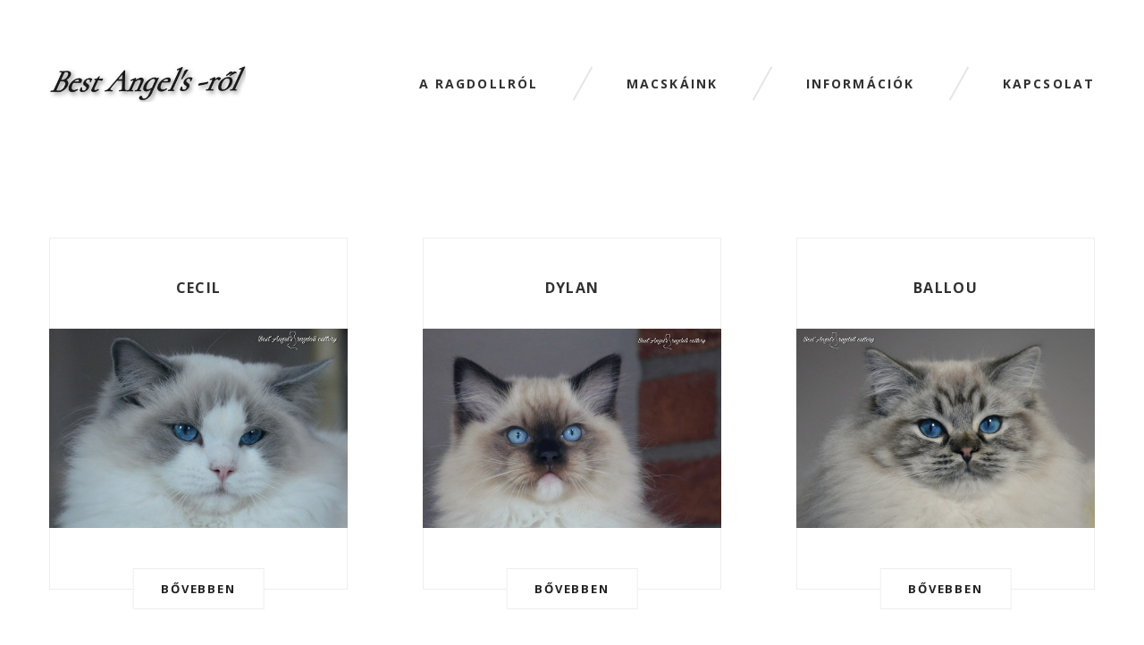

--- FILE ---
content_type: text/html
request_url: http://ragdollcats.eu/fiuk.html
body_size: 6205
content:
<!DOCTYPE html>
<html class="wide wow-animation" lang="en">
  <head>
    <!-- Site Title-->
    <title>Fiúk</title>
    <meta name="format-detection" content="telephone=no">
    <meta name="viewport" content="width=device-width, height=device-height, initial-scale=1.0, maximum-scale=1.0, user-scalable=0">
    <meta http-equiv="X-UA-Compatible" content="IE=edge">
    <meta charset="utf-8">
    <link rel="icon" href="images/favicon.ico" type="image/x-icon">
    <!-- Stylesheets-->
    <link rel="stylesheet" type="text/css" href="//fonts.googleapis.com/css?family=Montserrat:400,700%7COpen+Sans:300,300italic,400,600,700,900">
    <link rel="stylesheet" href="css/style.css">
		<!--[if lt IE 10]>
    <div style="background: #212121; padding: 10px 0; box-shadow: 3px 3px 5px 0 rgba(0,0,0,.3); clear: both; text-align:center; position: relative; z-index:1;"><a href="http://windows.microsoft.com/en-US/internet-explorer/"><img src="images/ie8-panel/warning_bar_0000_us.jpg" border="0" height="42" width="820" alt="You are using an outdated browser. For a faster, safer browsing experience, upgrade for free today."></a></div>
    <script src="js/html5shiv.min.js"></script>
		<![endif]-->
  </head>
  <body oncontextmenu="return false" onselectstart="return false" ondragstart="return false">
    <!-- Preloader-->
    <div class="preloader loaded">
      <div class="preloader-body">
        <div class="cssload-container">
          <div class="cssload-speeding-wheel"></div>
        </div>
        <p>Betöltés...</p>
      </div>
    </div>
    <!-- Page-->
    <div class="page text-center">
      <!-- Page Header-->
      <header class="page-head">
        <!-- RD Navbar-->
        <div class="rd-navbar-wrap">
          <nav class="rd-navbar" data-layout="rd-navbar-fixed" data-sm-layout="rd-navbar-fixed" data-sm-device-layout="rd-navbar-fixed" data-md-device-layout="rd-navbar-fixed" data-md-layout="rd-navbar-fullwidth" data-lg-layout="rd-navbar-static" data-lg-device-layout="rd-navbar-static" data-sm-stick-up-offset="50px" data-lg-stick-up-offset="90px">
            <div class="rd-navbar-inner">
              <!-- RD Navbar Panel-->
              <div class="rd-navbar-panel">
                <!-- RD Navbar Toggle-->
                <button class="rd-navbar-toggle" data-rd-navbar-toggle=".rd-navbar-nav-wrap"><span></span></button>
                <!-- RD Navbar Brand-->
                <div class="rd-navbar-brand"><a class="brand-name" href="index.html"><img src="images/best4.jpg"  width="220" height="40" alt=""></a></div>
              </div>
              <div class="rd-navbar-nav-wrap">
                <!-- RD Navbar Nav-->
                <ul class="rd-navbar-nav">
                  
                  <li><a href="ragdoll.html">A ragdollról</a></li>
                  <li><a href="#">Macskáink</a>
                    <!-- RD Navbar Dropdown-->
                    <ul class="rd-navbar-dropdown">
                      <li><a href="fiuk.html">Fiúk</a></li>
                      <li><a href="lanyok.html">Lányok</a></li>
                      <li><a href="almok.html">Kiscicák&#160;</a>
                        <ul class="rd-navbar-dropdown">
                          <li><a href="almok.html">Jelenlegi almok</a></li>
                          <li><a href="almok.html">Tervezett almok</a></li>
                          <li><a href="almok.html">Korábbi almok</a></li>
                        </ul>
                      </li>
                    </ul>
                  </li>
                  <li><a href="information.html">Információk</a></li>
                  <li><a href="contacts.html">Kapcsolat</a></li>
                </ul>
              </div>
            </div>
          </nav>
        </div>
      </header>
   
        </section>
        <section>
          <div class="shell shell-wide section-92 section-lg-122">
            <!-- Owl Carousel-->
            <div class="owl-carousel owl-dots-modile" data-dots="true" data-items="1" data-sm-items="2" data-md-items="3" data-margin="30" data-lg-margin="84" data-mouse-drag="false">
              <div class="thumbnail">
                <div class="caption caption-static caption-top">
                  <h4><a class="text-dark" href="cecil.html">Cecil</a></h4>
                  <p class="text-graylight small text-bold text-uppercase"></p>
                </div><a href="cecil.html"><img class="img-responsive" src="images/cecil11.jpg" alt="">
                <div class="caption caption-bottom"><a class="caption-link btn btn-default" href="cecil.html">Bővebben</a></div>
              </div>
              <div class="thumbnail"> 
                <div class="caption caption-static caption-top">
                  <h4><a class="text-dark" href="dylan.html">Dylan</a></h4>
                  <p class="text-graylight small text-bold text-uppercase"></p>
                </div><a href="dylan.html"><img class="img-responsive" src="images/dylan11.jpg"></a>
                <div class="caption caption-bottom"><a class="caption-link btn btn-default" href="dylan.html">Bővebben</a></div>
              </div>
			  <div class="thumbnail"> 
                <div class="caption caption-static caption-top">
                  <h4><a class="text-dark" href="#">Ballou</a></h4>
                  <p class="text-graylight small text-bold text-uppercase"></p>
                </div><img class="img-responsive" src="images/ballou.jpg" alt="">
                <div class="caption caption-bottom"><a class="caption-link btn btn-default" href="#">Bővebben</a></div>
              </div>
            </div>
          </div>
        </section>
        
        <div class="shell shell-wide inset-left-0 inset-right-0">
          <hr class="divider-full">
        </div>
      </main>
      <!-- Page Footer-->
      <footer class="page-footer">
        <div class="container"><span>&#169;</span> <span id="copyright-year"></span>
         <hr class="divider divider-default divider-vertical"><a href="privacy.html">Minden jog fenntartva!</a> 
        </div>
      </footer>
    </div>
    <!-- Java script-->
    <script src="js/core.min.js"></script>
    <script src="js/script.js"></script>
  </body>
</html>

--- FILE ---
content_type: application/javascript
request_url: http://ragdollcats.eu/js/script.js
body_size: 56570
content:
/**
 * Global variables
 */
"use strict";

var userAgent = navigator.userAgent.toLowerCase(),
	initialDate = new Date(),

	$document = $(document),
	$window = $(window),
	$html = $("html"),
  loaderTimeoutId,

	isDesktop = $html.hasClass("desktop"),
	isIE = userAgent.indexOf("msie") != -1 ? parseInt(userAgent.split("msie")[1]) : userAgent.indexOf("trident") != -1 ? 11 : userAgent.indexOf("edge") != -1 ? 12 : false,
	isMobile = /Android|webOS|iPhone|iPad|iPod|BlackBerry|IEMobile|Opera Mini/i.test(navigator.userAgent),
	isTouch = "ontouchstart" in window,

	plugins = {
		pointerEvents: isIE < 11 ? "js/pointer-events.min.js" : false,
		smoothScroll: $html.hasClass("use--smoothscroll") ? "js/smoothscroll.min.js" : false,
		bootstrapTooltip: $("[data-toggle='tooltip']"),
		bootstrapTabs: $(".tabs"),
		rdParallax: $(".rd-parallax"),
		rdAudioPlayer: $(".rd-audio"),
		rdVideoPlayer: $(".rd-video-player"),
		responsiveTabs: $(".responsive-tabs"),
		rdGoogleMaps: $(".rd-google-map"),
		rdNavbar: $(".rd-navbar"),
		rdVideoBG: $(".rd-video"),
		rdRange: $('.rd-range'),
		textRotator: $(".text-rotator"),
		owl: $(".owl-carousel"),
		swiper: $(".swiper-slider"),
		counter: $(".counter"),
		flickrfeed: $(".flickr"),
		twitterfeed: $(".twitter"),
		progressBar: $(".progress-bar-js"),
		progressLinear: $(".progress-linear"),
		isotope: $(".isotope"),
		countDown: $(".countdown"),
		calendar: $(".rd-calendar"),
		facebookfeed: $(".facebook"),
		instafeed: $(".instafeed"),
		facebookWidget: $('#fb-root'),
		materialTabs: $('.rd-material-tabs'),
		filePicker: $('.rd-file-picker'),
		fileDrop: $('.rd-file-drop'),
		popover: $('[data-toggle="popover"]'),
		dateCountdown: $('.DateCountdown'),
		statefulButton: $('.btn-stateful'),
		slick: $('.slick-slider'),
		scroller: $(".scroll-wrap"),
		socialite: $(".socialite"),
		viewAnimate: $('.view-animate'),
		selectFilter: $("select"),
		rdInputLabel: $(".form-label"),
		stacktable: $("[data-responsive=true]"),
		bootstrapDateTimePicker: $("[data-time-picker]"),
		customWaypoints: $('[data-custom-scroll-to]'),
		photoSwipeGallery: $("[data-photo-swipe-item]"),
		circleProgress: $(".progress-bar-circle"),
		stepper: $("input[type='number']"),
		radio: $("input[type='radio']"),
		checkbox: $("input[type='checkbox']"),
		customToggle: $("[data-custom-toggle]"),
		rdMailForm: $(".rd-mailform"),
		regula: $("[data-constraints]"),
		search: $(".rd-search"),
		searchResults: $('.rd-search-results'),
		imgZoom: $('[mag-thumb]'),
		copyrightYear: $("#copyright-year"),
    preloader: $(".preloader")
	};

/**
 * Page transition
 */
$window.on("load", function() {

  var linkLocation,
    page = $(".page"),
    animDuration = "500",
    animIn = "fadeIn",
    animOut = "fadeOut";

  page.addClass(animIn + " animated" );
  page.css("animation-duration", animDuration + "ms");

  clearTimeout(loaderTimeoutId);
  if( plugins.preloader.length ) {
    plugins.preloader.addClass("loaded");
  }

  $( "a" ).click( function( event ) {
    var link = event.currentTarget.getAttribute("href");

    if ( !/(\#|callto:|tel:|mailto:|:\/\/)/.test(link) && !event.currentTarget.hasAttribute('data-photo-swipe-item') ) {
      event.preventDefault();
      console.warn('[page transition]');

      linkLocation = this.href;
      page.removeClass(animIn).addClass(animOut);
      setTimeout( redirectPage, animDuration );
    }
  });

  function redirectPage() {
    window.location = linkLocation;
    setTimeout( function(){
      page.removeClass(animOut);
    }, animDuration)
  } 

});

/**
 * Initialize All Scripts
 */
$document.ready(function () {

  /**
   * Preloader
   */
  if( plugins.preloader.length ){
    loaderTimeoutId = setTimeout(function () {
      plugins.preloader.removeClass("loaded");
    }, 500);
  }

	/**
	 * getSwiperHeight
	 * @description  calculate the height of swiper slider basing on data attr
	 */
	function getSwiperHeight(object, attr) {
		var val = object.attr("data-" + attr),
			dim;

		if (!val) {
			return undefined;
		}

		dim = val.match(/(px)|(%)|(vh)$/i);

		if (dim.length) {
			switch (dim[0]) {
				case "px":
					return parseFloat(val);
				case "vh":
					return $(window).height() * (parseFloat(val) / 100);
				case "%":
					return object.width() * (parseFloat(val) / 100);
			}
		} else {
			return undefined;
		}
	}

	/**
	 * toggleSwiperInnerVideos
	 * @description  toggle swiper videos on active slides
	 */
	function toggleSwiperInnerVideos(swiper) {
		var prevSlide = $(swiper.slides[swiper.previousIndex]),
			nextSlide = $(swiper.slides[swiper.activeIndex]),
			videos;

		prevSlide.find("video").each(function () {
			this.pause();
		});

		videos = nextSlide.find("video");
		if (videos.length) {
			videos.get(0).play();
		}
	}

	/**
	 * toggleSwiperCaptionAnimation
	 * @description  toggle swiper animations on active slides
	 */
	function toggleSwiperCaptionAnimation(swiper) {
		var prevSlide = $(swiper.container),
			nextSlide = $(swiper.slides[swiper.activeIndex]);

		prevSlide
			.find("[data-caption-animate]")
			.each(function () {
				var $this = $(this);
				$this
					.removeClass("animated")
					.removeClass($this.attr("data-caption-animate"))
					.addClass("not-animated");
			});

		nextSlide
			.find("[data-caption-animate]")
			.each(function () {
				var $this = $(this),
					delay = $this.attr("data-caption-delay");

				setTimeout(function () {
					$this
						.removeClass("not-animated")
						.addClass($this.attr("data-caption-animate"))
						.addClass("animated");
				}, delay ? parseInt(delay) : 0);
			});
	}

	/**
	 * makeParallax
	 * @description  create swiper parallax scrolling effect
	 */
	function makeParallax(el, speed, wrapper, prevScroll) {
		var scrollY = window.scrollY || window.pageYOffset;

		if (prevScroll != scrollY) {
			prevScroll = scrollY;
			el.addClass('no-transition');
			el[0].style['transform'] = 'translate3d(0,' + -scrollY * (1 - speed) + 'px,0)';
			el.height();
			el.removeClass('no-transition');

			if (el.attr('data-fade') === 'true') {
				var bound = el[0].getBoundingClientRect(),
					offsetTop = bound.top * 2 + scrollY,
					sceneHeight = wrapper.outerHeight(),
					sceneDevider = wrapper.offset().top + sceneHeight / 2.0,
					layerDevider = offsetTop + el.outerHeight() / 2.0,
					pos = sceneHeight / 6.0,
					opacity;
				if (sceneDevider + pos > layerDevider && sceneDevider - pos < layerDevider) {
					el[0].style["opacity"] = 1;
				} else {
					if (sceneDevider - pos < layerDevider) {
						opacity = 1 + ((sceneDevider + pos - layerDevider) / sceneHeight / 3.0 * 5);
					} else {
						opacity = 1 - ((sceneDevider - pos - layerDevider) / sceneHeight / 3.0 * 5);
					}
					el[0].style["opacity"] = opacity < 0 ? 0 : opacity > 1 ? 1 : opacity.toFixed(2);
				}
			}
		}

		requestAnimationFrame(function () {
			makeParallax(el, speed, wrapper, prevScroll);
		});
	}

	/**
	 * isScrolledIntoView
	 * @description  check the element whas been scrolled into the view
	 */
	function isScrolledIntoView(elem) {
		var $window = $(window);
		return elem.offset().top + elem.outerHeight() >= $window.scrollTop() && elem.offset().top <= $window.scrollTop() + $window.height();
	}

	/**
	 * initOnView
	 * @description  calls a function when element has been scrolled into the view
	 */
	function lazyInit(element, func) {
		var $win = jQuery(window);
		$win.on('load scroll', function () {
			if ((!element.hasClass('lazy-loaded') && (isScrolledIntoView(element)))) {
				func.call();
				element.addClass('lazy-loaded');
			}
		});
	}

	/**
	 * Live Search
	 * @description  create live search results
	 */
	function liveSearch(options) {
		$('#' + options.live).removeClass('cleared').html();
		options.current++;
		options.spin.addClass('loading');
		$.get(handler, {
			s: decodeURI(options.term),
			liveSearch: options.live,
			dataType: "html",
			liveCount: options.liveCount,
			filter: options.filter,
			template: options.template
		}, function (data) {
			options.processed++;
			var live = $('#' + options.live);
			if (options.processed == options.current && !live.hasClass('cleared')) {
				live.find('> #search-results').removeClass('active');
				live.html(data);
				setTimeout(function () {
					live.find('> #search-results').addClass('active');
				}, 50);
			}
			options.spin.parents('.rd-search').find('.input-group-addon').removeClass('loading');
		})
	}

	/**
	 * attachFormValidator
	 * @description  attach form validation to elements
	 */
	function attachFormValidator(elements) {
		for (var i = 0; i < elements.length; i++) {
			var o = $(elements[i]), v;
			o.addClass("form-control-has-validation").after("<span class='form-validation'></span>");
			v = o.parent().find(".form-validation");
			if (v.is(":last-child")) {
				o.addClass("form-control-last-child");
			}
		}

		elements
			.on('input change propertychange blur', function (e) {
				var $this = $(this), results;

				if (e.type !== "blur") {
					if (!$this.parent().hasClass("has-error")) {
						return;
					}
				}

				if ($this.parents('.rd-mailform').hasClass('success')) {
					return;
				}

				if ((results = $this.regula('validate')).length) {
					for (i = 0; i < results.length; i++) {
						$this.siblings(".form-validation").text(results[i].message).parent().addClass("has-error")
					}
				} else {
					$this.siblings(".form-validation").text("").parent().removeClass("has-error")
				}
			})
			.regula('bind');

		var regularConstraintsMessages = [
			{
				type: regula.Constraint.Required,
				newMessage: "A mező kitöltése kötelező!"
			},
			{
				type: regula.Constraint.Email,
				newMessage: "Hibás e-mail cím!"
			},
			{
				type: regula.Constraint.Numeric,
				newMessage: "Only numbers are required"
			},
			{
				type: regula.Constraint.Selected,
				newMessage: "Kérjük válasszon egy lehetőséget."
			}
		];

		for (var i = 0; i < regularConstraintsMessages.length; i++) {
			var regularConstraint = regularConstraintsMessages[i];

			regula.override({
				constraintType: regularConstraint.type,
				defaultMessage: regularConstraint.newMessage
			});
		}
	}

	/**
	 * isValidated
	 * @description  check if all elemnts pass validation
	 */
	function isValidated(elements, captcha) {
		var results, errors = 0;

		if (elements.length) {
			for (j = 0; j < elements.length; j++) {

				var $input = $(elements[j]);
				if ((results = $input.regula('validate')).length) {
					for (k = 0; k < results.length; k++) {
						errors++;
						$input.siblings(".form-validation").text(results[k].message).parent().addClass("has-error");
					}
				} else {
					$input.siblings(".form-validation").text("").parent().removeClass("has-error")
				}
			}

			if (captcha) {
				if (captcha.length) {
					return validateReCaptcha(captcha) && errors == 0
				}
			}

			return errors == 0;
		}
		return true;
	}

	/**
	 * validateReCaptcha
	 * @description  validate google reCaptcha
	 */
	function validateReCaptcha(captcha) {
		var captchaToken = captcha.find('.g-recaptcha-response').val();

		if (captchaToken.length === 0) {
			captcha
				.siblings('.form-validation')
				.html('Please, prove that you are not robot.')
				.addClass('active');
			captcha
				.closest('.form-group')
				.addClass('has-error');

			captcha.on('propertychange', function () {
				var $this = $(this),
					captchaToken = $this.find('.g-recaptcha-response').val();

				if (captchaToken.length > 0) {
					$this
						.closest('.form-group')
						.removeClass('has-error');
					$this
						.siblings('.form-validation')
						.removeClass('active')
						.html('');
					$this.off('propertychange');
				}
			});

			return false;
		}

		return true;
	}

	/**
	 * onloadCaptchaCallback
	 * @description  init google reCaptcha
	 */
	window.onloadCaptchaCallback = function () {
		for (i = 0; i < plugins.captcha.length; i++) {
			var $capthcaItem = $(plugins.captcha[i]);

			grecaptcha.render(
				$capthcaItem.attr('id'),
				{
					sitekey: $capthcaItem.attr('data-sitekey'),
					size: $capthcaItem.attr('data-size') ? $capthcaItem.attr('data-size') : 'normal',
					theme: $capthcaItem.attr('data-theme') ? $capthcaItem.attr('data-theme') : 'light',
					callback: function (e) {
						$('.recaptcha').trigger('propertychange');
					}
				}
			);
			$capthcaItem.after("<span class='form-validation'></span>");
		}
	};

	/**
	 * Init Bootstrap tooltip
	 * @description  calls a function when need to init bootstrap tooltips
	 */
	function initBootstrapTooltip(tooltipPlacement) {
		if (window.innerWidth < 599) {
			plugins.bootstrapTooltip.tooltip('destroy');
			plugins.bootstrapTooltip.tooltip({
				placement: 'bottom'
			});
		} else {
			plugins.bootstrapTooltip.tooltip('destroy');
			plugins.bootstrapTooltip.tooltipPlacement;
			plugins.bootstrapTooltip.tooltip();
		}
	}

	/**
	 * ChangeExternalButtons
	 * @description Change active tab in responsive active tab by external buttons (next tab, prev tab)
	 */
	function changeExternalButtons(respTabItem, direction) {
		var prev,
			next,
			activeItem;

		respTabItem.find('.resp-tabs-extertal-list li').removeClass('active');

		activeItem = respTabItem.find('.resp-tab-item.resp-tab-active');

		next = activeItem.next();
		if (!next.length) {
			next = respTabItem.find('.resp-tab-item:first-child()');
		}

		prev = activeItem.prev();
		if (!prev.length) {
			prev = respTabItem.find('.resp-tab-item:last-child()');
		}

		if (direction) {
			if (direction === 'next') {
				next.trigger('click');
			} else {
				prev.trigger('click');
			}

			setTimeout(function () {
				changeExternalButtons(respTabItem);
			}, 10);
		}

		respTabItem.find('.resp-tab-external-prev li:nth-child(' + (prev.index() + 1) + ')').addClass('active');
		respTabItem.find('.resp-tab-external-next li:nth-child(' + (next.index() + 1) + ')').addClass('active');
	}

	/**
	 * Copyright Year
	 * @description  Evaluates correct copyright year
	 */
	if (plugins.copyrightYear.length) {
		plugins.copyrightYear.text(initialDate.getFullYear());
	}

	/**
	 * IE Polyfills
	 * @description  Adds some loosing functionality to IE browsers
	 */
	if (isIE) {
		if (isIE < 10) {
			$html.addClass("lt-ie-10");
		}

		if (isIE < 11) {
			if (plugins.pointerEvents) {
				$.getScript(plugins.pointerEvents)
					.done(function () {
						$html.addClass("ie-10");
						PointerEventsPolyfill.initialize({});
					});
			}
		}

		if (isIE === 11) {
			$("html").addClass("ie-11");
		}

		if (isIE === 12) {
			$("html").addClass("ie-edge");
		}
	}

	/**
	 * Bootstrap Tooltips
	 * @description Activate Bootstrap Tooltips
	 */
	if (plugins.bootstrapTooltip.length) {
		var tooltipPlacement = plugins.bootstrapTooltip.attr('data-placement');
		initBootstrapTooltip(tooltipPlacement);
		$(window).on('resize orientationchange', function () {
			initBootstrapTooltip(tooltipPlacement);
		})
	}

	/**
	 * Smooth scrolling
	 * @description  Enables a smooth scrolling for Google Chrome (Windows)
	 */
	if (plugins.smoothScroll) {
		$.getScript(plugins.smoothScroll);
	}

	/**
	 * RD Audio player
	 * @description Enables RD Audio player plugin
	 */
	if (plugins.rdAudioPlayer.length > 0) {
		var i;
		for (i = 0; i < plugins.rdAudioPlayer.length; i++) {
			$(plugins.rdAudioPlayer[i]).RDAudio();
		}
	}

	/**
	 * Text Rotator
	 * @description Enables Text Rotator plugin
	 */
	if (plugins.textRotator.length) {
		var i;
		for (i = 0; i < plugins.textRotator.length; i++) {
			var textRotatorItem = plugins.textRotator[i];
			$(textRotatorItem).rotator();
		}
	}

	/**
	 * RD Google Maps
	 * @description Enables RD Google Maps plugin
	 */
	if (plugins.rdGoogleMaps.length) {
		var i;

		$.getScript("//maps.google.com/maps/api/js?key=AIzaSyAFeB0kVA6ouyJ_gEvFbMaefLy3cBCyRwo&sensor=false&libraries=geometry,places&v=3.7", function () {
			var head = document.getElementsByTagName('head')[0],
				insertBefore = head.insertBefore;

			head.insertBefore = function (newElement, referenceElement) {
				if (newElement.href && newElement.href.indexOf('//fonts.googleapis.com/css?family=Roboto') != -1 || newElement.innerHTML.indexOf('gm-style') != -1) {
					return;
				}
				insertBefore.call(head, newElement, referenceElement);
			};

			for (i = 0; i < plugins.rdGoogleMaps.length; i++) {

				var $googleMapItem = $(plugins.rdGoogleMaps[i]);

				lazyInit($googleMapItem, $.proxy(function () {
					var $this = $(this),
						styles = $this.attr("data-styles");

					$this.googleMap({
						styles: styles ? JSON.parse(styles) : [],
						onInit: function (map) {
							var inputAddress = $('#rd-google-map-address');

							if (inputAddress.length) {
								var input = inputAddress;
								var geocoder = new google.maps.Geocoder();
								var marker = new google.maps.Marker(
									{
										map: map,
										icon: "images/gmap_marker.png",
									}
								);
								var autocomplete = new google.maps.places.Autocomplete(inputAddress[0]);
								autocomplete.bindTo('bounds', map);
								inputAddress.attr('placeholder', '');
								inputAddress.on('change', function () {
									$("#rd-google-map-address-submit").trigger('click');
								});
								inputAddress.on('keydown', function (e) {
									if (e.keyCode == 13) {
										$("#rd-google-map-address-submit").trigger('click');
									}
								});


								$("#rd-google-map-address-submit").on('click', function (e) {
									e.preventDefault();
									var address = input.val();
									geocoder.geocode({'address': address}, function (results, status) {
										if (status == google.maps.GeocoderStatus.OK) {
											var latitude = results[0].geometry.location.lat();
											var longitude = results[0].geometry.location.lng();

											map.setCenter(new google.maps.LatLng(
												parseFloat(latitude),
												parseFloat(longitude)
											));
											marker.setPosition(new google.maps.LatLng(
												parseFloat(latitude),
												parseFloat(longitude)
											))
										}
									});
								});
							}
						}
					});
				}, $googleMapItem));
			}
		});
	}

	/**
	 * Bootstrap Date time picker
	 */
	if (plugins.bootstrapDateTimePicker.length) {
		var i;
		for (i = 0; i < plugins.bootstrapDateTimePicker.length; i++) {
			var $dateTimePicker = $(plugins.bootstrapDateTimePicker[i]);
			var options = {};

			options['format'] = 'dddd DD MMMM YYYY - HH:mm';
			if ($dateTimePicker.attr("data-time-picker") == "date") {
				options['format'] = 'dddd DD MMMM YYYY';
				options['minDate'] = new Date();
			} else if ($dateTimePicker.attr("data-time-picker") == "time") {
				options['format'] = 'HH:mm';
			}

			options["time"] = ($dateTimePicker.attr("data-time-picker") != "date");
			options["date"] = ($dateTimePicker.attr("data-time-picker") != "time");
			options["shortTime"] = true;

			$dateTimePicker.bootstrapMaterialDatePicker(options);
		}
	}

	/**
	 * Responsive Tabs
	 * @description Enables Responsive Tabs plugin
	 */
	if (plugins.responsiveTabs.length > 0) {
		var i;

		for (i = 0; i < plugins.responsiveTabs.length; i++) {
			var responsiveTabsItem = $(plugins.responsiveTabs[i]);

			responsiveTabsItem.easyResponsiveTabs({
				type: responsiveTabsItem.attr("data-type") === "accordion" ? "accordion" : "default"
			});

			//If have owl carousel inside tab - resize owl carousel on click
			if (responsiveTabsItem.find('.owl-carousel').length) {
				responsiveTabsItem.find('.resp-tab-item').on('click', $.proxy(function (event) {
					var $this = $(this),
						carouselObj = ($this.find('.resp-tab-content-active .owl-carousel').owlCarousel()).data('owlCarousel');

					if (carouselObj && typeof carouselObj.onResize === "function") {
						carouselObj.onResize();
					}
				}, responsiveTabsItem));
			}

			//If have slick carousel inside tab - resize slick carousel on click
			if (responsiveTabsItem.find('.slick-slider').length) {
				responsiveTabsItem.find('.resp-tab-item').on('click', $.proxy(function (event) {
					var $this = $(this);

					$this.find('.resp-tab-content-active .slick-slider').slick('setPosition');
				}, responsiveTabsItem));
			}

			// Enable external buttons (prev, text tab)
			if (responsiveTabsItem.attr('data-external-buttons') == "true") {
				var list = responsiveTabsItem.find('.resp-tabs-list li'),
					newList = '<ul class="resp-tabs-extertal-list">';

				for (var j = 0; j < list.length; j++) {
					newList += '<li><span>' + $(list[j]).text() + '</span></li>';
				}
				newList += '</ul>';


				responsiveTabsItem.find('.resp-tabs-container').before('<div class="resp-tab-external-prev"></div>')
				responsiveTabsItem.find('.resp-tab-external-prev').html(newList);
				responsiveTabsItem.find('.resp-tabs-container').after('<div class="resp-tab-external-next"></div>');
				responsiveTabsItem.find('.resp-tab-external-next').html(newList);

				changeExternalButtons(responsiveTabsItem);

				responsiveTabsItem.find('.resp-tab-external-prev').on('click', $.proxy(function (event) {
					var $this = $(this);

					changeExternalButtons($this, 'prev');
				}, responsiveTabsItem));

				responsiveTabsItem.find('.resp-tab-external-next').on('click', $.proxy(function (event) {
					var $this = $(this);

					changeExternalButtons($this, 'next');
				}, responsiveTabsItem));

				responsiveTabsItem.find('.resp-tabs-list .resp-tab-item').on('click', $.proxy(function (event) {
					var $this = $(this);

					changeExternalButtons($this);
				}, responsiveTabsItem));
			}
		}
	}

	/**
	 * RD Instafeed
	 * @description Enables Instafeed
	 */
	if (plugins.instafeed.length > 0) {
		var i;
		for (i = 0; i < plugins.instafeed.length; i++) {
			var instafeedItem = $(plugins.instafeed[i]);
			instafeedItem.RDInstafeed({});
		}
	}

	/**
	 * RD Twitter Feed
	 * @description Enables RD Twitter Feed plugin
	 */
	if (plugins.twitterfeed.length > 0) {
		var i;
		for (i = 0; i < plugins.twitterfeed.length; i++) {
			var twitterfeedItem = plugins.twitterfeed[i];
			$(twitterfeedItem).RDTwitter({});
		}
	}

	/**
	 * RD MaterialTabs
	 * @description Enables RD MaterialTabs plugin
	 */
	if (plugins.materialTabs.length) {
		var i;
		for (i = 0; i < plugins.materialTabs.length; i++) {
			var materialTabsItem = plugins.materialTabs[i];
			$(materialTabsItem).RDMaterialTabs({});
		}
	}

	/**
	 * RD Facebook
	 * @description Enables RD Facebook plugin
	 */
	if (plugins.facebookfeed.length > 0) {
		var i;
		for (i = 0; i < plugins.facebookfeed.length; i++) {
			var facebookfeedItem = plugins.facebookfeed[i];
			$(facebookfeedItem).RDFacebookFeed({});
		}
	}

	/**
	 * Facebook widget
	 * @description  Enables official Facebook widget
	 */
	if (plugins.facebookWidget.length) {
		lazyInit(plugins.facebookWidget, function () {
			(function (d, s, id) {
				var js, fjs = d.getElementsByTagName(s)[0];
				if (d.getElementById(id)) return;
				js = d.createElement(s);
				js.id = id;
				js.src = "//connect.facebook.net/ru_RU/sdk.js#xfbml=1&version=v2.5";
				fjs.parentNode.insertBefore(js, fjs);
			}(document, 'script', 'facebook-jssdk'));
		});
	}

	/**
	 * RD Flickr Feed
	 * @description Enables RD Flickr Feed plugin
	 */
	if (plugins.flickrfeed.length > 0) {
		var i;
		for (i = 0; i < plugins.flickrfeed.length; i++) {
			var flickrfeedItem = $(plugins.flickrfeed[i]);
			flickrfeedItem.RDFlickr({
				callback: function () {
					var items = flickrfeedItem.find("[data-photo-swipe-item]");

					if (items.length) {
						for (var j = 0; j < items.length; j++) {
							var image = new Image();
							image.setAttribute('data-index', j);
							image.onload = function () {
								items[this.getAttribute('data-index')].setAttribute('data-size', this.naturalWidth + 'x' + this.naturalHeight);
							};
							image.src = items[j].getAttribute('href');
						}
					}
				}
			});
		}
	}

	/**
	 * Select2
	 * @description Enables select2 plugin
	 */
	if (plugins.selectFilter.length) {
		var i;
		for (i = 0; i < plugins.selectFilter.length; i++) {
			var select = $(plugins.selectFilter[i]);

			select.select2({
				theme: "bootstrap"
			}).next().addClass(select.attr("class").match(/(input-sm)|(input-lg)|($)/i).toString().replace(new RegExp(",", 'g'), " "));
		}
	}

	/**
	 * Stepper
	 * @description Enables Stepper Plugin
	 */
	if (plugins.stepper.length) {
		plugins.stepper.stepper({
			labels: {
				up: "",
				down: ""
			}
		});
	}

	/**
	 * Radio
	 * @description Add custom styling options for input[type="radio"]
	 */
	if (plugins.radio.length) {
		var i;
		for (i = 0; i < plugins.radio.length; i++) {
			var $this = $(plugins.radio[i]);
			$this.addClass("radio-custom").after("<span class='radio-custom-dummy'></span>")
		}
	}

	/**
	 * Checkbox
	 * @description Add custom styling options for input[type="checkbox"]
	 */
	if (plugins.checkbox.length) {
		var i;
		for (i = 0; i < plugins.checkbox.length; i++) {
			var $this = $(plugins.checkbox[i]);
			$this.addClass("checkbox-custom").after("<span class='checkbox-custom-dummy'></span>")
		}
	}

	/**
	 * RD Filepicker
	 * @description Enables RD Filepicker plugin
	 */
	if (plugins.filePicker.length || plugins.fileDrop.length) {
		var i;
		for (i = 0; i < plugins.filePicker.length; i++) {
			var filePickerItem = plugins.filePicker[i];

			$(filePickerItem).RDFilepicker({
				metaFieldClass: "rd-file-picker-meta"
			});
		}

		for (i = 0; i < plugins.fileDrop.length; i++) {
			var fileDropItem = plugins.fileDrop[i];

			$(fileDropItem).RDFilepicker({
				metaFieldClass: "rd-file-drop-meta",
				buttonClass: "rd-file-drop-btn",
				dropZoneClass: "rd-file-drop"
			});
		}
	}

	/**
	 * Popovers
	 * @description Enables Popovers plugin
	 */
	if (plugins.popover.length) {
		if (window.innerWidth < 767) {
			plugins.popover.attr('data-placement', 'bottom');
			plugins.popover.popover();
		}
		else {
			plugins.popover.popover();
		}
	}

	/**
	 * jQuery Countdown
	 * @description  Enable countdown plugin
	 */
	if (plugins.countDown.length) {
		var i;
		for (i = 0; i < plugins.countDown.length; i++) {
			var countDownItem = plugins.countDown[i],
				d = new Date(),
				type = countDownItem.getAttribute('data-type'),
				time = countDownItem.getAttribute('data-time'),
				format = countDownItem.getAttribute('data-format'),
				settings = [];

			d.setTime(Date.parse(time)).toLocaleString();
			settings[type] = d;
			settings['format'] = format;
			$(countDownItem).countdown(settings);
		}
	}

	/**
	 * TimeCircles
	 * @description  Enable TimeCircles plugin
	 */
	if (plugins.dateCountdown.length) {
		var i;
		for (i = 0; i < plugins.dateCountdown.length; i++) {
			var dateCountdownItem = $(plugins.dateCountdown[i]),
				time = {
					"Days": {
						"text": "Days",
						"color": "#FFF",
						"show": true
					},
					"Hours": {
						"text": "Hours",
						"color": "#fff",
						"show": true
					},
					"Minutes": {
						"text": "Minutes",
						"color": "#fff",
						"show": true
					},
					"Seconds": {
						"text": "Seconds",
						"color": "#fff",
						"show": true
					}
				};
			dateCountdownItem.TimeCircles({});
			$(window).on('load resize orientationchange', function () {
				if (window.innerWidth < 479) {
					dateCountdownItem.TimeCircles({
						time: {
							Minutes: {show: true},
							Seconds: {show: false}
						}
					}).rebuild();
				} else if (window.innerWidth < 767) {
					dateCountdownItem.TimeCircles({
						time: {
							Seconds: {show: false}
						}
					}).rebuild();
				} else {
					dateCountdownItem.TimeCircles({time: time}).rebuild();
				}
			});
		}
	}

	/**
	 * Bootstrap Buttons
	 * @description  Enable Bootstrap Buttons plugin
	 */
	if (plugins.statefulButton.length) {
		$(plugins.statefulButton).on('click', function () {
			var statefulButtonLoading = $(this).button('loading');

			setTimeout(function () {
				statefulButtonLoading.button('reset')
			}, 2000);
		})
	}

	/**
	 * RD Calendar
	 * @description Enables RD Calendar plugin
	 */
	if (plugins.calendar.length) {
		var i;
		for (i = 0; i < plugins.calendar.length; i++) {
			var calendarItem = $(plugins.calendar[i]);

			calendarItem.rdCalendar({
				days: calendarItem.attr("data-days") ? calendarItem.attr("data-days").split(/\s?,\s?/i) : ['Sun', 'Mon', 'Tue', 'Wed', 'Thu', 'Fri', 'Sat'],
				month: calendarItem.attr("data-months") ? calendarItem.attr("data-months").split(/\s?,\s?/i) : ['January', 'February', 'March', 'April', 'May', 'June', 'July', 'August', 'September', 'October', 'November', 'December']
			});
		}
	}

	/**
	 * Circle Progress
	 * @description Enable Circle Progress plugin
	 */
	if (plugins.circleProgress.length) {
		var i;
		for (i = 0; i < plugins.circleProgress.length; i++) {
			var circleProgressItem = $(plugins.circleProgress[i]);
			$document
				.on("scroll", function () {
					if (!circleProgressItem.hasClass('animated')) {

						var arrayGradients = circleProgressItem.attr('data-gradient').split(",");

						circleProgressItem.circleProgress({
							value: circleProgressItem.attr('data-value'),
							size: circleProgressItem.attr('data-size') ? circleProgressItem.attr('data-size') : 175,
							fill: {gradient: arrayGradients, gradientAngle: Math.PI / 4},
							startAngle: -Math.PI / 4 * 2,
							emptyFill: circleProgressItem.attr('data-empty-fill') ? circleProgressItem.attr('data-empty-fill') : "rgb(245,245,245)",
							thickness: circleProgressItem.attr('data-thickness') ? parseInt(circleProgressItem.attr('data-thickness')) : 10,

						}).on('circle-animation-progress', function (event, progress, stepValue) {
							$(this).find('span').text(String(stepValue.toFixed(2)).replace('0.', '').replace('1.', '1'));
						});
						circleProgressItem.addClass('animated');
					}
				})
				.trigger("scroll");
		}
	}

	/**
	 * Linear Progress bar
	 * @description  Enable progress bar
	 */
	if (plugins.progressLinear.length) {
		for (i = 0; i < plugins.progressLinear.length; i++) {
			var progressBar = $(plugins.progressLinear[i]);
			$window
				.on("scroll load", $.proxy(function () {
					var bar = $(this);
					if (!bar.hasClass('animated-first') && isScrolledIntoView(bar)) {
						var end = bar.attr("data-to");
						bar.find('.progress-bar-linear').css({width: end + '%'});
						bar.find('.progress-value').countTo({
							refreshInterval: 40,
							from: 0,
							to: end,
							speed: 500
						});
						bar.addClass('animated-first');
					}
				}, progressBar));
		}
	}

	/**
	 * Progress bar
	 * @description  Enable progress bar
	 */
	if (plugins.progressBar.length) {
		var i,
			bar,
			type;

		for (i = 0; i < plugins.progressBar.length; i++) {
			var progressItem = plugins.progressBar[i];
			bar = null;

			if (progressItem.className.indexOf("progress-bar-horizontal") > -1) {
				type = 'Line';
			}

			if (progressItem.className.indexOf("progress-bar-radial") > -1) {
				type = 'Circle';
			}

			if (progressItem.getAttribute("data-stroke") && progressItem.getAttribute("data-value") && type) {
				bar = new ProgressBar[type](progressItem, {
					strokeWidth: Math.round(parseFloat(progressItem.getAttribute("data-stroke")) / progressItem.offsetWidth * 100),
					trailWidth: progressItem.getAttribute("data-trail") ? Math.round(parseFloat(progressItem.getAttribute("data-trail")) / progressItem.offsetWidth * 100) : 0,
					text: {
						value: progressItem.getAttribute("data-counter") === "true" ? '0' : null,
						className: 'progress-bar__body',
						style: null
					}
				});
				bar.svg.setAttribute('preserveAspectRatio', "none meet");
				if (type === 'Line') {
					bar.svg.setAttributeNS(null, "height", progressItem.getAttribute("data-stroke"));
				}

				bar.path.removeAttribute("stroke");
				bar.path.className.baseVal = "progress-bar__stroke";
				if (bar.trail) {
					bar.trail.removeAttribute("stroke");
					bar.trail.className.baseVal = "progress-bar__trail";
				}

				if (progressItem.getAttribute("data-easing") && !isIE) {
					$(document)
						.on("scroll", {"barItem": bar}, $.proxy(function (event) {
							var bar = event.data.barItem;
							var $this = $(this);

							if (isScrolledIntoView($this) && this.className.indexOf("progress-bar--animated") === -1) {
								this.className += " progress-bar--animated";
								bar.animate(parseInt($this.attr("data-value")) / 100.0, {
									easing: $this.attr("data-easing"),
									duration: $this.attr("data-duration") ? parseInt($this.attr("data-duration")) : 800,
									step: function (state, b) {
										if (b._container.className.indexOf("progress-bar-horizontal") > -1 ||
											b._container.className.indexOf("progress-bar-vertical") > -1) {
											b.text.style.width = Math.abs(b.value() * 100).toFixed(0) + "%"
										}
										b.setText(Math.abs(b.value() * 100).toFixed(0));
									}
								});
							}
						}, progressItem))
						.trigger("scroll");
				} else {
					bar.set(parseInt($(progressItem).attr("data-value")) / 100.0);
					bar.setText($(progressItem).attr("data-value"));
					if (type === 'Line') {
						bar.text.style.width = parseInt($(progressItem).attr("data-value")) + "%";
					}
				}
			} else {
				console.error(progressItem.className + ": progress bar type is not defined");
			}
		}
	}

	/**
	 * UI To Top
	 * @description Enables ToTop Button
	 */
	if (isDesktop) {
		$().UItoTop({
			easingType: 'easeOutQuart',
			containerClass: 'ui-to-top fa fa-angle-up'
		});
	}

	/**
	 * RD Navbar
	 * @description Enables RD Navbar plugin
	 */
	if (plugins.rdNavbar.length) {
		plugins.rdNavbar.RDNavbar({
			stickUpClone: (plugins.rdNavbar.attr("data-stick-up-clone")) ? plugins.rdNavbar.attr("data-stick-up-clone") === 'true' : false
		});
		if (plugins.rdNavbar.attr("data-body-class")) {
			document.body.className += ' ' + plugins.rdNavbar.attr("data-body-class");
		}
	}

	/**
	 * ViewPort Universal
	 * @description Add class in viewport
	 */
	if (plugins.viewAnimate.length) {
		var i;
		for (i = 0; i < plugins.viewAnimate.length; i++) {
			var $view = $(plugins.viewAnimate[i]).not('.active');
			$document.on("scroll", $.proxy(function () {
				if (isScrolledIntoView(this)) {
					this.addClass("active");
				}
			}, $view))
				.trigger("scroll");
		}
	}

	/**
	 * Swiper 3.1.7
	 * @description  Enable Swiper Slider
	 */
	if (plugins.swiper.length) {
		var i;
		for (i = 0; i < plugins.swiper.length; i++) {
			var s = $(plugins.swiper[i]);
			var pag = s.find(".swiper-pagination"),
				next = s.find(".swiper-button-next"),
				prev = s.find(".swiper-button-prev"),
				bar = s.find(".swiper-scrollbar"),
				parallax = s.parents('.rd-parallax').length,
				swiperSlide = s.find(".swiper-slide");

			for (j = 0; j < swiperSlide.length; j++) {
				var $this = $(swiperSlide[j]),
					url;

				if (url = $this.attr("data-slide-bg")) {
					$this.css({
						"background-image": "url(" + url + ")",
						"background-size": "cover"
					})
				}
			}

			swiperSlide.end()
				.find("[data-caption-animate]")
				.addClass("not-animated")
				.end()
				.swiper({
					autoplay: s.attr('data-autoplay') ? s.attr('data-autoplay') === "false" ? undefined : s.attr('data-autoplay') : 5000,
					direction: s.attr('data-direction') ? s.attr('data-direction') : "horizontal",
					effect: s.attr('data-slide-effect') ? s.attr('data-slide-effect') : "slide",
					speed: s.attr('data-slide-speed') ? s.attr('data-slide-speed') : 600,
					keyboardControl: s.attr('data-keyboard') === "true",
					mousewheelControl: s.attr('data-mousewheel') === "true",
					mousewheelReleaseOnEdges: s.attr('data-mousewheel-release') === "true",
					nextButton: next.length ? next.get(0) : null,
					prevButton: prev.length ? prev.get(0) : null,
					pagination: pag.length ? pag.get(0) : null,
					paginationClickable: pag.length ? pag.attr("data-clickable") !== "false" : false,
					paginationBulletRender: pag.length ? pag.attr("data-index-bullet") === "true" ? function (index, className) {
						return '<span class="' + className + '">' + (index + 1) + '</span>';
					} : null : null,
					scrollbar: bar.length ? bar.get(0) : null,
					scrollbarDraggable: bar.length ? bar.attr("data-draggable") !== "false" : true,
					scrollbarHide: bar.length ? bar.attr("data-draggable") === "false" : false,
					loop: s.attr('data-loop') !== "false",
					simulateTouch: s.attr('data-simulate-touch') ? s.attr('data-simulate-touch') === "true" : false,
					onTransitionStart: function (swiper) {
						toggleSwiperInnerVideos(swiper);
					},
					onTransitionEnd: function (swiper) {
						toggleSwiperCaptionAnimation(swiper);
					},
					onInit: function (swiper) {
						toggleSwiperInnerVideos(swiper);
						toggleSwiperCaptionAnimation(swiper);

						var swiperParalax = s.find(".swiper-parallax");

						for (var k = 0; k < swiperParalax.length; k++) {
							var $this = $(swiperParalax[k]),
								speed;

							if (parallax && !isIEBrows && !isMobile) {
								if (speed = $this.attr("data-speed")) {
									makeParallax($this, speed, s, false);
								}
							}
						}
						$(window).on('resize', function () {
							swiper.update(true);
						})
					}
				});

			$(window)
				.on("resize", function () {
					var mh = getSwiperHeight(s, "min-height"),
						h = getSwiperHeight(s, "height");
					if (h) {
						s.css("height", mh ? mh > h ? mh : h : h);
					}
				})
				.trigger("resize");
		}
	}

	/**
	 * RD Video Player
	 * @description Enables RD Video player plugin
	 */
	if (plugins.rdVideoPlayer.length) {
		var i;
		for (i = 0; i < plugins.rdVideoPlayer.length; i++) {
			var videoItem = plugins.rdVideoPlayer[i],
				volumeWrap = $(".rd-video-volume-wrap");

			$(videoItem).RDVideoPlayer({});

			volumeWrap.on("mouseenter", function () {
				$(this).addClass("hover")
			});

			volumeWrap.on("mouseleave", function () {
				$(this).removeClass("hover")
			});

			if (isTouch) {
				volumeWrap.find(".rd-video-volume").on("click", function () {
					$(this).toggleClass("hover")
				});
				$document.on("click", function (e) {
					if (!$(e.target).is(volumeWrap) && $(e.target).parents(volumeWrap).length == 0) {
						volumeWrap.find(".rd-video-volume").removeClass("hover")
					}
				})
			}
		}
	}

	/**
	 * RD Search
	 * @description Enables search
	 */
	if (plugins.search.length || plugins.searchResults) {
		var handler = "bat/rd-search.php";
		var defaultTemplate = '<h5 class="search_title"><a target="_top" href="#{href}" class="search_link">#{title}</a></h5>' +
			'<p>...#{token}...</p>' +
			'<p class="match"><em>Terms matched: #{count} - URL: #{href}</em></p>';
		var defaultFilter = '*.html';

		if (plugins.search.length) {

			for (i = 0; i < plugins.search.length; i++) {
				var searchItem = $(plugins.search[i]),
					options = {
						element: searchItem,
						filter: (searchItem.attr('data-search-filter')) ? searchItem.attr('data-search-filter') : defaultFilter,
						template: (searchItem.attr('data-search-template')) ? searchItem.attr('data-search-template') : defaultTemplate,
						live: (searchItem.attr('data-search-live')) ? searchItem.attr('data-search-live') : false,
						liveCount: (searchItem.attr('data-search-live-count')) ? parseInt(searchItem.attr('data-search-live')) : 4,
						current: 0, processed: 0, timer: {}
					};

				if ($('.rd-navbar-search-toggle').length) {
					var toggle = $('.rd-navbar-search-toggle');
					toggle.on('click', function () {
						if (!($(this).hasClass('active'))) {
							searchItem.find('input').val('').trigger('propertychange');
						}
					});
				}

				if (options.live) {
					var clearHandler = false;

					searchItem.find('input').on("keyup input propertychange", $.proxy(function () {
						this.term = this.element.find('input').val().trim();
						this.spin = this.element.find('.input-group-addon');

						clearTimeout(this.timer);

						if (this.term.length > 2) {
							this.timer = setTimeout(liveSearch(this), 200);

							if (clearHandler == false) {
								clearHandler = true;

								$("body").on("click", function (e) {
									if ($(e.toElement).parents('.rd-search').length == 0) {
										$('#rd-search-results-live').addClass('cleared').html('');
									}
								})
							}

						} else if (this.term.length == 0) {
							$('#' + this.live).addClass('cleared').html('');
						}
					}, options, this));
				}

				searchItem.submit($.proxy(function () {
					$('<input />').attr('type', 'hidden')
						.attr('name', "filter")
						.attr('value', this.filter)
						.appendTo(this.element);
					return true;
				}, options, this))
			}
		}

		if (plugins.searchResults.length) {
			var regExp = /\?.*s=([^&]+)\&filter=([^&]+)/g;
			var match = regExp.exec(location.search);

			if (match != null) {
				$.get(handler, {
					s: decodeURI(match[1]),
					dataType: "html",
					filter: match[2],
					template: defaultTemplate,
					live: ''
				}, function (data) {
					plugins.searchResults.html(data);
				})
			}
		}
	}

	/**
	 * Slick carousel
	 * @description  Enable Slick carousel plugin
	 */
	if (plugins.slick.length) {
		var i;
		for (i = 0; i < plugins.slick.length; i++) {
			var $slickItem = $(plugins.slick[i]);

			$slickItem.slick({
				slidesToScroll: parseInt($slickItem.attr('data-slide-to-scroll')) || 1,
				asNavFor: $slickItem.attr('data-for') || false,
				dots: $slickItem.attr("data-dots") == "true",
				infinite: $slickItem.attr("data-loop") == "true",
				focusOnSelect: true,
				arrows: $slickItem.attr("data-arrows") == "true",
				swipe: $slickItem.attr("data-swipe") == "true",
				autoplay: $slickItem.attr("data-autoplay") == "true",
				vertical: $slickItem.attr("data-vertical") == "true",
				centerMode: $slickItem.attr("data-center-mode") == "true",
				centerPadding: $slickItem.attr("data-center-padding") ? $slickItem.attr("data-center-padding") : '0.50',
				mobileFirst: true,
				responsive: [
					{
						breakpoint: 0,
						settings: {
							slidesToShow: parseInt($slickItem.attr('data-items')) || 1,
						}
					},
					{
						breakpoint: 480,
						settings: {
							slidesToShow: parseInt($slickItem.attr('data-xs-items')) || 1,
						}
					},
					{
						breakpoint: 768,
						settings: {
							slidesToShow: parseInt($slickItem.attr('data-sm-items')) || 1,
						}
					},
					{
						breakpoint: 992,
						settings: {
							slidesToShow: parseInt($slickItem.attr('data-md-items')) || 1,
						}
					},
					{
						breakpoint: 1200,
						settings: {
							slidesToShow: parseInt($slickItem.attr('data-lg-items')) || 1,
						}
					}
				]
			})
				.on('afterChange', function (event, slick, currentSlide, nextSlide) {
					var $this = $(this),
						childCarousel = $this.attr('data-child');

					if (childCarousel) {
						$(childCarousel + ' .slick-slide').removeClass('slick-current');
						$(childCarousel + ' .slick-slide').eq(currentSlide).addClass('slick-current');
					}
				});
		}
	}

	/**
	 * Owl carousel
	 * @description Enables Owl carousel plugin
	 */
	if (plugins.owl.length) {
		var i;
		for (i = 0; i < plugins.owl.length; i++) {
			var c = $(plugins.owl[i]),
				responsive = {};

			var aliaces = ["-", "-xs-", "-sm-", "-md-", "-lg-"],
				values = [0, 480, 768, 992, 1200],
				j, k;

			for (j = 0; j < values.length; j++) {
				responsive[values[j]] = {};
				for (k = j; k >= -1; k--) {
					if (!responsive[values[j]]["items"] && c.attr("data" + aliaces[k] + "items")) {
						responsive[values[j]]["items"] = k < 0 ? 1 : parseInt(c.attr("data" + aliaces[k] + "items"));
					}
					if (!responsive[values[j]]["stagePadding"] && responsive[values[j]]["stagePadding"] !== 0 && c.attr("data" + aliaces[k] + "stage-padding")) {
						responsive[values[j]]["stagePadding"] = k < 0 ? 0 : parseInt(c.attr("data" + aliaces[k] + "stage-padding"));
					}
					if (!responsive[values[j]]["margin"] && responsive[values[j]]["margin"] !== 0 && c.attr("data" + aliaces[k] + "margin")) {
						responsive[values[j]]["margin"] = k < 0 ? 30 : parseInt(c.attr("data" + aliaces[k] + "margin"));
					}
				}
			}

			c.owlCarousel({
				autoplay: c.attr("data-autoplay") === "true",
				loop: c.attr("data-loop") !== "false",
				items: 1,
				dotsContainer: c.attr("data-pagination-class") || false,
				navContainer: c.attr("data-navigation-class") || false,
				mouseDrag: c.attr("data-mouse-drag") !== "false",
				nav: c.attr("data-nav") === "true",
				dots: c.attr("data-dots") === "true",
				dotsEach: c.attr("data-dots-each") ? parseInt(c.attr("data-dots-each")) : false,
				animateIn: c.attr('data-animation-in') ? c.attr('data-animation-in') : 'fade',
				responsive: responsive,
				navText: []
			});
		}

		var owl = $('.owl-custom-nav');
		owl.owlCarousel();

		$('.owl-custom-controls-nav .owl-next').click(function () {
			owl.trigger('next.owl.carousel');
		});

		$('.owl-custom-controls-nav .owl-prev').click(function () {
			owl.trigger('prev.owl.carousel');
		});
	}

	/**
	 * jQuery Count To
	 * @description Enables Count To plugin
	 */
	if (plugins.counter.length) {
		var i;

		for (i = 0; i < plugins.counter.length; i++) {
			var $counterNotAnimated = $(plugins.counter[i]).not('.animated');
			$document
				.on("scroll", $.proxy(function () {
					var $this = this;

					if ((!$this.hasClass("animated")) && (isScrolledIntoView($this))) {
						$this.countTo({
							refreshInterval: 40,
							speed: $this.attr("data-speed") || 1000
						});
						$this.addClass('animated');
					}
				}, $counterNotAnimated))
				.trigger("scroll");
		}
	}

	/**
	 * Isotope
	 * @description Enables Isotope plugin
	 */
	if (plugins.isotope.length) {
		var i, isogroup = [];
		for (i = 0; i < plugins.isotope.length; i++) {
			var isotopeItem = plugins.isotope[i]
				, iso = new Isotope(isotopeItem, {
				itemSelector: '.isotope-item',
				layoutMode: isotopeItem.getAttribute('data-isotope-layout') ? isotopeItem.getAttribute('data-isotope-layout') : 'masonry',
				filter: '*'
			});

			isogroup.push(iso);
		}

		$(window).on('load', function () {
			setTimeout(function () {
				var i;
				for (i = 0; i < isogroup.length; i++) {
					isogroup[i].element.className += " isotope--loaded";
					isogroup[i].layout();
				}
			}, 600);
		});

		var resizeTimout;

		$("[data-isotope-filter]").on("click", function (e) {
			e.preventDefault();
			var filter = $(this);
			clearTimeout(resizeTimout);
			filter.parents(".isotope-filters").find('.active').removeClass("active");
			filter.addClass("active");
			var iso = $('.isotope[data-isotope-group="' + this.getAttribute("data-isotope-group") + '"]');
			iso.isotope({
				itemSelector: '.isotope-item',
				layoutMode: iso.attr('data-isotope-layout') ? iso.attr('data-isotope-layout') : 'masonry',
				filter: this.getAttribute("data-isotope-filter") == '*' ? '*' : '[data-filter*="' + this.getAttribute("data-isotope-filter") + '"]'
			});
		}).eq(0).trigger("click")
	}

	/**
	 * WOW
	 * @description Enables Wow animation plugin
	 */
	if (isDesktop && $html.hasClass("wow-animation") && $(".wow").length) {
		new WOW().init();
	}

	/**
	 * Bootstrap tabs
	 * @description Activate Bootstrap Tabs
	 */
	if (plugins.bootstrapTabs.length) {
		var i;
		for (i = 0; i < plugins.bootstrapTabs.length; i++) {
			var bootstrapTabsItem = $(plugins.bootstrapTabs[i]);

			bootstrapTabsItem.on("click", "a", function (event) {
				event.preventDefault();
				$(this).tab('show');
			});
		}
	}

	/**
	 * JQuery mousewheel plugin
	 * @description  Enables jquery mousewheel plugin
	 */
	if (plugins.scroller.length) {
		var i;
		for (i = 0; i < plugins.scroller.length; i++) {
			var scrollerItem = $(plugins.scroller[i]);

			scrollerItem.mCustomScrollbar({
				scrollInertia: 200,
				scrollButtons: {enable: true}
			});
		}
	}

	/**
	 * Socialite v2
	 * @description  Enables Socialite v2 plugin
	 */
	if (plugins.socialite.length) {
		Socialite.load();
	}

	/**
	 * RD Video
	 * @description Enables RD Video plugin
	 */
	if (plugins.rdVideoBG.length) {
		var i;
		for (i = 0; i < plugins.rdVideoBG.length; i++) {
			var videoItem = $(plugins.rdVideoBG[i]);
			videoItem.RDVideo({});
		}
	}

	/**
	 * RD Input Label
	 * @description Enables RD Input Label Plugin
	 */
	if (plugins.rdInputLabel.length) {
		plugins.rdInputLabel.RDInputLabel();
	}

	/**
	 * Regula
	 * @description Enables Regula plugin
	 */
	if (plugins.regula.length) {
		attachFormValidator(plugins.regula);
	}

	/**
	 * RD Mailform
	 */
	if (plugins.rdMailForm.length) {
		var i, j, k,
			msg = {
				'MF000': 'Sikeresen elküldve!',
				'MF001': 'Recipients are not set!',
				'MF002': 'Form will not work locally!',
				'MF003': 'Please, define email field in your form!',
				'MF004': 'Please, define type of your form!',
				'MF254': 'Valami hiba történt a PHPMailerrel!',
				'MF255': 'Aw, snap! Something went wrong.'
			};

		for (i = 0; i < plugins.rdMailForm.length; i++) {
			var $form = $(plugins.rdMailForm[i]),
				formHasCaptcha = false;

			$form.attr('novalidate', 'novalidate').ajaxForm({
				data: {
					"form-type": $form.attr("data-form-type") || "contact",
					"counter": i
				},
				beforeSubmit: function (arr, $form, options) {

					var form = $(plugins.rdMailForm[this.extraData.counter]),
						inputs = form.find("[data-constraints]"),
						output = $("#" + form.attr("data-form-output")),
						captcha = form.find('.recaptcha'),
						captchaFlag = true;

					output.removeClass("active error success");

					if (isValidated(inputs, captcha)) {

						// veify reCaptcha
						if (captcha.length) {
							var captchaToken = captcha.find('.g-recaptcha-response').val(),
								captchaMsg = {
									'CPT001': 'Please, setup you "site key" and "secret key" of reCaptcha',
									'CPT002': 'Something wrong with google reCaptcha'
								};

							formHasCaptcha = true;

							$.ajax({
								method: "POST",
								url: "bat/reCaptcha.php",
								data: {'g-recaptcha-response': captchaToken},
								async: false
							})
								.done(function (responceCode) {
									if (responceCode !== 'CPT000') {
										if (output.hasClass("snackbars")) {
											output.html('<p><span class="icon text-middle mdi mdi-check icon-xxs"></span><span>' + captchaMsg[responceCode] + '</span></p>')

											setTimeout(function () {
												output.removeClass("active");
											}, 3500);

											captchaFlag = false;
										} else {
											output.html(captchaMsg[responceCode]);
										}

										output.addClass("active");
									}
								});
						}

						if (!captchaFlag) {
							return false;
						}

						form.addClass('form-in-process');

						if (output.hasClass("snackbars")) {
							output.html('<p><span class="icon text-middle fa fa-circle-o-notch fa-spin icon-xxs"></span><span>Küldés</span></p>');
							output.addClass("active");
						}
					} else {
						return false;
					}
				},
				error: function (result) {

					var output = $("#" + $(plugins.rdMailForm[this.extraData.counter]).attr("data-form-output")),
						form = $(plugins.rdMailForm[this.extraData.counter]);

					output.text(msg[result]);
					form.removeClass('form-in-process');

					if (formHasCaptcha) {
						grecaptcha.reset();
					}
				},
				success: function (result) {

					var form = $(plugins.rdMailForm[this.extraData.counter]),
						output = $("#" + form.attr("data-form-output")),
						select = form.find('select');

					form
						.addClass('success')
						.removeClass('form-in-process');

					if (formHasCaptcha) {
						grecaptcha.reset();
					}

					result = result.length === 5 ? result : 'MF255';
					output.text(msg[result]);

					if (result === "MF000") {
						if (output.hasClass("snackbars")) {
							output.html('<p><span class="icon text-middle mdi mdi-check icon-xxs"></span><span>' + msg[result] + '</span></p>');
						} else {
							output.addClass("active success");
						}
					} else {
						if (output.hasClass("snackbars")) {
							output.html(' <p class="snackbars-left"><span class="icon icon-xxs mdi mdi-alert-outline text-middle"></span><span>' + msg[result] + '</span></p>');
						} else {
							output.addClass("active error");
						}
					}

					form.clearForm();

					if (select.length) {
						select.select2("val", "");
					}

					form.find('input, textarea').trigger('blur');

					setTimeout(function () {
						output.removeClass("active error success");
						form.removeClass('success');
					}, 3500);
				}
			});
		}
	}

	/**
	 * RD Range
	 * @description Enables RD Range plugin
	 */
	if (plugins.rdRange.length) {
		plugins.rdRange.RDRange({});
	}

	/**
	 * PhotoSwipe Gallery
	 * @description Enables PhotoSwipe Gallery plugin
	 */
	if (plugins.photoSwipeGallery.length) {

		// init image click event
		$document.delegate("[data-photo-swipe-item]", "click", function (event) {
			event.preventDefault();

			var $el = $(this),
				$galleryItems = $el.parents("[data-photo-swipe-gallery]").find("a[data-photo-swipe-item]"),
				pswpElement = document.querySelectorAll('.pswp')[0],
				encounteredItems = {},
				pswpItems = [],
				options,
				pswpIndex = 0,
				pswp;

			if ($galleryItems.length == 0) {
				$galleryItems = $el;
			}

			// loop over the gallery to build up the photoswipe items
			$galleryItems.each(function () {
				var $item = $(this),
					src = $item.attr('href'),
					size = $item.attr('data-size').split('x'),
					pswdItem;

				if ($item.is(':visible')) {

					// if we have this image the first time
					if (!encounteredItems[src]) {
						// build the photoswipe item
						pswdItem = {
							src: src,
							w: parseInt(size[0], 10),
							h: parseInt(size[1], 10),
							el: $item // save link to element for getThumbBoundsFn
						};

						// store that we already had this item
						encounteredItems[src] = {
							item: pswdItem,
							index: pswpIndex
						};

						// push the item to the photoswipe list
						pswpItems.push(pswdItem);
						pswpIndex++;
					}
				}
			});

			options = {
				index: encounteredItems[$el.attr('href')].index,

				getThumbBoundsFn: function (index) {
					var $el = pswpItems[index].el,
						offset = $el.offset();

					return {
						x: offset.left,
						y: offset.top,
						w: $el.width()
					};
				}
			};

			// open the photoswipe gallery
			pswp = new PhotoSwipe(pswpElement, PhotoSwipeUI_Default, pswpItems, options);
			pswp.init();
		});
	}

	/**
	 * Stacktable
	 * @description Enables Stacktable plugin
	 */
	if (plugins.stacktable.length) {
		var i;
		for (i = 0; i < plugins.stacktable.length; i++) {
			var stacktableItem = $(plugins.stacktable[i]);
			stacktableItem.stacktable();
		}
	}

	/**
	 * Custom Toggles
	 */
	if (plugins.customToggle.length) {
		var i;

		for (i = 0; i < plugins.customToggle.length; i++) {
			var $this = $(plugins.customToggle[i]);

			$this.on('click', $.proxy(function (event) {
				event.preventDefault();
				var $ctx = $(this);
				$($ctx.attr('data-custom-toggle')).add(this).toggleClass('active');
			}, $this));

			if ($this.attr("data-custom-toggle-disable-on-blur") === "true") {
				$("body").on("click", $this, function (e) {
					if (e.target !== e.data[0] && $(e.data.attr('data-custom-toggle')).find($(e.target)).length == 0 && e.data.find($(e.target)).length == 0) {
						$(e.data.attr('data-custom-toggle')).add(e.data[0]).removeClass('active');
					}
				})
			}
		}
	}

	/**
	 * Magnificent image zoom
	 */
	if (plugins.imgZoom.length) {
		var i;
		for (i = 0; i < plugins.imgZoom.length; i++) {
			var $imgZoomItem = $(plugins.imgZoom[i]);
			$imgZoomItem.mag();
		}
	}

	/**
	 * Custom Waypoints
	 */
	if (plugins.customWaypoints.length) {
		var i;
		for (i = 0; i < plugins.customWaypoints.length; i++) {
			var $this = $(plugins.customWaypoints[i]);

			$this.on('click', function (e) {
				e.preventDefault();
				$("body, html").stop().animate({
					scrollTop: $("#" + $(this).attr('data-custom-scroll-to')).offset().top
				}, 1000, function () {
					$(window).trigger("resize");
				});
			});
		}
	}

	/**
	 * RD Parallax
	 * @description Enables RD Parallax plugin
	 */
	if (plugins.rdParallax.length) {
		var i;
		$.RDParallax();

		if (!isIE && !isMobile) {
			$(window).on("scroll", function () {
				for (i = 0; i < plugins.rdParallax.length; i++) {
					var parallax = $(plugins.rdParallax[i]);
					if (isScrolledIntoView(parallax)) {
						parallax.find(".rd-parallax-inner").css("position", "fixed");
					} else {
						parallax.find(".rd-parallax-inner").css("position", "absolute");
					}
				}
			});
		}

		$("a[href='#'], a[href^='#']").on("click", function (event) {
			setTimeout(function () {
				$(window).trigger("resize");
			}, 300);
		});
	}
});

